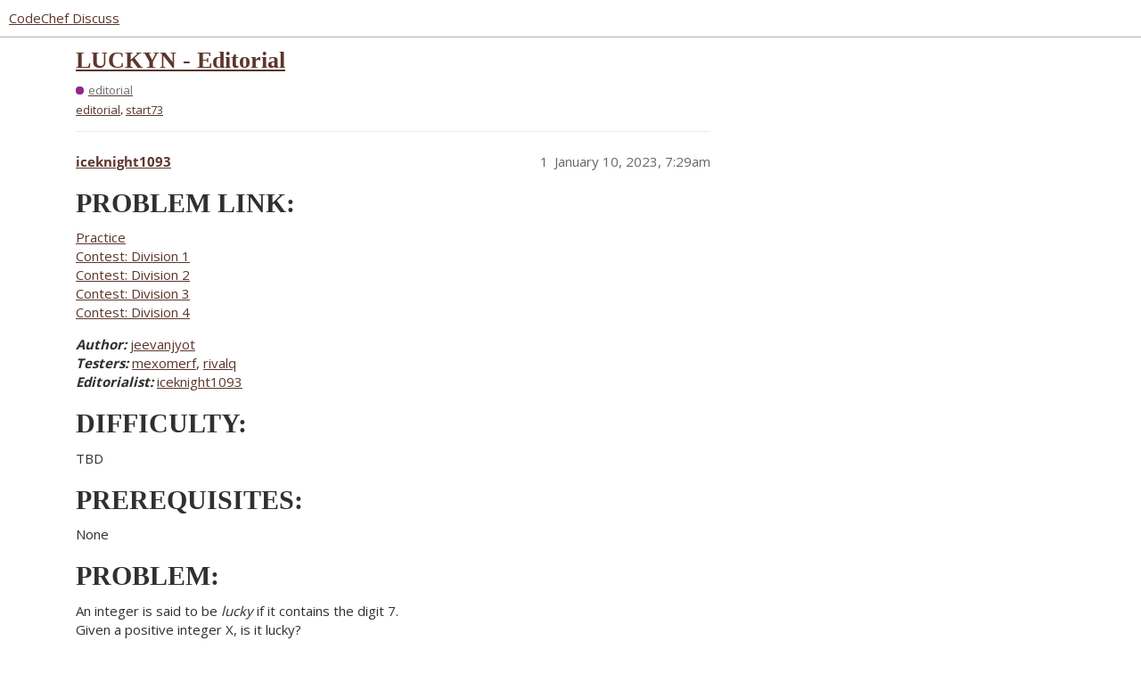

--- FILE ---
content_type: text/html; charset=utf-8
request_url: https://discuss.codechef.com/t/luckyn-editorial/104807
body_size: 3622
content:
<!DOCTYPE html>
<html lang="en">
  <head>
    <meta charset="utf-8">
    <title>LUCKYN - Editorial - editorial - CodeChef Discuss</title>
    <meta name="description" content="PROBLEM LINK:
Practice 
Contest: Division 1 
Contest: Division 2 
Contest: Division 3 
Contest: Division 4 
Author: jeevanjyot 
Testers: mexomerf, rivalq 
Editorialist: iceknight1093 

DIFFICULTY:
TBD 

PREREQUISITES:
N&amp;hellip;">
    <meta name="generator" content="Discourse 3.2.0.beta2-dev - https://github.com/discourse/discourse version b6d9aa5a4c70feac4a38085ba76630d2875781b7">
<link rel="icon" type="image/png" href="https://s3.amazonaws.com/discourseproduction/optimized/4X/f/3/1/f317ab263bb1420d592af9fa11fbd7b636114c91_2_32x32.png">
<link rel="apple-touch-icon" type="image/png" href="https://s3.amazonaws.com/discourseproduction/optimized/1X/cb736284dfcba3606ca2751d7bafe7ac0be12b54_2_180x180.png">
<meta name="theme-color" media="all" content="#ffffff">

<meta name="viewport" content="width=device-width, initial-scale=1.0, minimum-scale=1.0, user-scalable=yes, viewport-fit=cover">
<link rel="canonical" href="https://discuss.codechef.com/t/luckyn-editorial/104807" />

<link rel="search" type="application/opensearchdescription+xml" href="https://discuss.codechef.com/opensearch.xml" title="CodeChef Discuss Search">

    <link href="/stylesheets/color_definitions_new-light_5_2_64944c553678d0de9d69e7b223895c5b9ad41ebd.css?__ws=discuss.codechef.com" media="all" rel="stylesheet" class="light-scheme"/>

  <link href="/stylesheets/desktop_c3411232248b0a2c74888eddfa9a1ae5cb6a0101.css?__ws=discuss.codechef.com" media="all" rel="stylesheet" data-target="desktop"  />



  <link href="/stylesheets/checklist_c3411232248b0a2c74888eddfa9a1ae5cb6a0101.css?__ws=discuss.codechef.com" media="all" rel="stylesheet" data-target="checklist"  />
  <link href="/stylesheets/discourse-codechef-user-custom_c3411232248b0a2c74888eddfa9a1ae5cb6a0101.css?__ws=discuss.codechef.com" media="all" rel="stylesheet" data-target="discourse-codechef-user-custom"  />
  <link href="/stylesheets/discourse-details_c3411232248b0a2c74888eddfa9a1ae5cb6a0101.css?__ws=discuss.codechef.com" media="all" rel="stylesheet" data-target="discourse-details"  />
  <link href="/stylesheets/discourse-lazy-videos_c3411232248b0a2c74888eddfa9a1ae5cb6a0101.css?__ws=discuss.codechef.com" media="all" rel="stylesheet" data-target="discourse-lazy-videos"  />
  <link href="/stylesheets/discourse-local-dates_c3411232248b0a2c74888eddfa9a1ae5cb6a0101.css?__ws=discuss.codechef.com" media="all" rel="stylesheet" data-target="discourse-local-dates"  />
  <link href="/stylesheets/discourse-math_c3411232248b0a2c74888eddfa9a1ae5cb6a0101.css?__ws=discuss.codechef.com" media="all" rel="stylesheet" data-target="discourse-math"  />
  <link href="/stylesheets/discourse-presence_c3411232248b0a2c74888eddfa9a1ae5cb6a0101.css?__ws=discuss.codechef.com" media="all" rel="stylesheet" data-target="discourse-presence"  />
  <link href="/stylesheets/discourse-solved_c3411232248b0a2c74888eddfa9a1ae5cb6a0101.css?__ws=discuss.codechef.com" media="all" rel="stylesheet" data-target="discourse-solved"  />
  <link href="/stylesheets/docker_manager_c3411232248b0a2c74888eddfa9a1ae5cb6a0101.css?__ws=discuss.codechef.com" media="all" rel="stylesheet" data-target="docker_manager"  />
  <link href="/stylesheets/poll_c3411232248b0a2c74888eddfa9a1ae5cb6a0101.css?__ws=discuss.codechef.com" media="all" rel="stylesheet" data-target="poll"  />
  <link href="/stylesheets/poll_desktop_c3411232248b0a2c74888eddfa9a1ae5cb6a0101.css?__ws=discuss.codechef.com" media="all" rel="stylesheet" data-target="poll_desktop"  />

  <link href="/stylesheets/desktop_theme_8_a092171d2d86feabf550c9e2b29ed2115aef00df.css?__ws=discuss.codechef.com" media="all" rel="stylesheet" data-target="desktop_theme" data-theme-id="8" data-theme-name="custom header links"/>
<link href="/stylesheets/desktop_theme_2_32ae6eaa578a6c437782c418956134bcc3c055f4.css?__ws=discuss.codechef.com" media="all" rel="stylesheet" data-target="desktop_theme" data-theme-id="2" data-theme-name="light"/>

    

<link rel="preload" href="/theme-javascripts/fe0a4be30230b8b785385b726f66c9dc3d87acd5.js?__ws=discuss.codechef.com" as="script">
<script defer="" src="/theme-javascripts/fe0a4be30230b8b785385b726f66c9dc3d87acd5.js?__ws=discuss.codechef.com" data-theme-id="2"></script>

    
        <link rel="alternate nofollow" type="application/rss+xml" title="RSS feed of &#39;LUCKYN - Editorial&#39;" href="https://discuss.codechef.com/t/luckyn-editorial/104807.rss" />
    <meta property="og:site_name" content="CodeChef Discuss" />
<meta property="og:type" content="website" />
<meta name="twitter:card" content="summary" />
<meta property="og:image" content="https://s3.amazonaws.com/discourseproduction/original/3X/5/e/5eea2925770b73a79e77dc2df02c518cf36de65a.svg" />
<meta property="og:url" content="https://discuss.codechef.com/t/luckyn-editorial/104807" />
<meta name="twitter:url" content="https://discuss.codechef.com/t/luckyn-editorial/104807" />
<meta property="og:title" content="LUCKYN - Editorial" />
<meta name="twitter:title" content="LUCKYN - Editorial" />
<meta property="og:description" content="PROBLEM LINK: Practice  Contest: Division 1  Contest: Division 2  Contest: Division 3  Contest: Division 4  Author: jeevanjyot  Testers: mexomerf, rivalq  Editorialist: iceknight1093   DIFFICULTY: TBD   PREREQUISITES: None   PROBLEM: An integer is said to be lucky if it contains the digit 7.  Given a positive integer X, is it lucky?   EXPLANATION: All that needs to be done is to check, for each digit of X, whether it equals 7.  Extracting all the digits of an integer can be done in a couple of ..." />
<meta name="twitter:description" content="PROBLEM LINK: Practice  Contest: Division 1  Contest: Division 2  Contest: Division 3  Contest: Division 4  Author: jeevanjyot  Testers: mexomerf, rivalq  Editorialist: iceknight1093   DIFFICULTY: TBD   PREREQUISITES: None   PROBLEM: An integer is said to be lucky if it contains the digit 7.  Given a positive integer X, is it lucky?   EXPLANATION: All that needs to be done is to check, for each digit of X, whether it equals 7.  Extracting all the digits of an integer can be done in a couple of ..." />
<meta property="og:article:section" content="editorial" />
<meta property="og:article:section:color" content="92278F" />
<meta property="og:article:tag" content="editorial" />
<meta property="og:article:tag" content="start73" />
<meta property="article:published_time" content="2023-01-10T07:29:09+00:00" />
<meta property="og:ignore_canonical" content="true" />


    
  </head>
  <body class="crawler ">
    <link rel="preload" href="/theme-javascripts/ce88769108fd2106b5a26d6fc969c7b440826e3e.js?__ws=discuss.codechef.com" as="script">
<script defer="" src="/theme-javascripts/ce88769108fd2106b5a26d6fc969c7b440826e3e.js?__ws=discuss.codechef.com" data-theme-id="7"></script>

    <header>
  <a href="/">
    CodeChef Discuss
  </a>
</header>

    <div id="main-outlet" class="wrap" role="main">
        <div id="topic-title">
    <h1>
      <a href="/t/luckyn-editorial/104807">LUCKYN - Editorial</a>
    </h1>

      <div class="topic-category" itemscope itemtype="http://schema.org/BreadcrumbList">
          <span itemprop="itemListElement" itemscope itemtype="http://schema.org/ListItem">
            <a href="https://discuss.codechef.com/c/editorial/5" class="badge-wrapper bullet" itemprop="item">
              <span class='badge-category-bg' style='background-color: #92278F'></span>
              <span class='badge-category clear-badge'>
                <span class='category-name' itemprop='name'>editorial</span>
              </span>
            </a>
            <meta itemprop="position" content="1" />
          </span>
      </div>

      <div class="topic-category">
        <div class='discourse-tags list-tags'>
            <a href='https://discuss.codechef.com/tag/editorial' class='discourse-tag' rel="tag">editorial</a>, 
            <a href='https://discuss.codechef.com/tag/start73' class='discourse-tag' rel="tag">start73</a>
        </div>
      </div>
  </div>

  

    <div itemscope itemtype='http://schema.org/DiscussionForumPosting'>
      <meta itemprop='headline' content='LUCKYN - Editorial'>
        <meta itemprop='articleSection' content='editorial'>
      <meta itemprop='keywords' content='editorial, start73'>
      <div itemprop='publisher' itemscope itemtype="http://schema.org/Organization">
        <meta itemprop='name' content='CodeChef'>
          <div itemprop='logo' itemscope itemtype="http://schema.org/ImageObject">
            <meta itemprop='url' content='https://s3.amazonaws.com/discourseproduction/original/3X/5/9/591957e57c88c55bbaf81f2199f35a5a3dc31aa0.svg'>
          </div>
      </div>

          <div id='post_1'  class='topic-body crawler-post'>
            <div class='crawler-post-meta'>
              <span class="creator" itemprop="author" itemscope itemtype="http://schema.org/Person">
                <a itemprop="url" href='https://discuss.codechef.com/u/iceknight1093'><span itemprop='name'>iceknight1093</span></a>
                
              </span>

              <link itemprop="mainEntityOfPage" href="https://discuss.codechef.com/t/luckyn-editorial/104807">


              <span class="crawler-post-infos">
                  <time itemprop='datePublished' datetime='2023-01-10T07:29:09Z' class='post-time'>
                    January 10, 2023,  7:29am
                  </time>
                  <meta itemprop='dateModified' content='2023-01-11T17:31:40Z'>
              <span itemprop='position'>1</span>
              </span>
            </div>
            <div class='post' itemprop='articleBody'>
              <h1>
<a name="problem-link-1" class="anchor" href="#problem-link-1"></a>PROBLEM LINK:</h1>
<p><a href="https://www.codechef.com/problems/LUCKYN">Practice</a><br>
<a href="https://www.codechef.com/START73A/problems/LUCKYN">Contest: Division 1</a><br>
<a href="https://www.codechef.com/START73B/problems/LUCKYN">Contest: Division 2</a><br>
<a href="https://www.codechef.com/START73C/problems/LUCKYN">Contest: Division 3</a><br>
<a href="https://www.codechef.com/START73D/problems/LUCKYN">Contest: Division 4</a></p>
<p><em><strong>Author:</strong></em> <a href="https://www.codechef.com/users/jeevanjyot">jeevanjyot</a><br>
<em><strong>Testers:</strong></em> <a href="https://www.codechef.com/users/mexomerf">mexomerf</a>, <a href="https://www.codechef.com/users/rivalq">rivalq</a><br>
<em><strong>Editorialist:</strong></em> <a href="https://www.codechef.com/users/IceKnight1093">iceknight1093</a></p>
<h1>
<a name="difficulty-2" class="anchor" href="#difficulty-2"></a>DIFFICULTY:</h1>
<p>TBD</p>
<h1>
<a name="prerequisites-3" class="anchor" href="#prerequisites-3"></a>PREREQUISITES:</h1>
<p>None</p>
<h1>
<a name="problem-4" class="anchor" href="#problem-4"></a>PROBLEM:</h1>
<p>An integer is said to be <em>lucky</em> if it contains the digit <span class="math">7</span>.<br>
Given a positive integer <span class="math">X</span>, is it lucky?</p>
<h1>
<a name="explanation-5" class="anchor" href="#explanation-5"></a>EXPLANATION:</h1>
<p>All that needs to be done is to check, for each digit of <span class="math">X</span>, whether it equals <span class="math">7</span>.</p>
<p>Extracting all the digits of an integer can be done in a couple of different ways:</p>
<ul>
<li>The simplest way is to read <span class="math">X</span> as a <em>string</em> instead of an integer. Then, you can simply iterate over its characters and check whether each one equals <code>'7'</code> or not.</li>
<li>Alternately, run the following algorithm:
<ul>
<li>If <span class="math">X = 0</span>, stop.</li>
<li>Otherwise, let <code>d = X%10</code>. <code>d</code> is the last digit of <span class="math">X</span>, check whether it equals <span class="math">7</span> or not.</li>
<li>Next, divide <span class="math">X</span> by <span class="math">10</span>. This essentially removes the last digit of <span class="math">X</span>.</li>
<li>Run the above three steps in a loop; hence extracting every digit of <span class="math">X</span>.</li>
</ul>
</li>
</ul>
<h1>
<a name="time-complexity-6" class="anchor" href="#time-complexity-6"></a>TIME COMPLEXITY:</h1>
<p><span class="math">\mathcal{O}(1)</span> per testcase.</p>
<h1>
<a name="code-7" class="anchor" href="#code-7"></a>CODE:</h1>
<details>
<summary>
Code (Python) (String)</summary>
<pre><code class="lang-python">for _ in range(int(input())):
    x = input()
    print('Yes' if '7' in x else 'No')
</code></pre>
</details>
<details>
<summary>
Code (Python) (Loop)</summary>
<pre><code class="lang-python">for _ in range(int(input())):
    x = int(input())
    ans = 'No'
    while x &gt; 0:
        d = x%10
        if d == 7: ans = 'Yes'
        x //= 10
    print(ans)
</code></pre>
</details>
            </div>

            <div itemprop="interactionStatistic" itemscope itemtype="http://schema.org/InteractionCounter">
              <meta itemprop="interactionType" content="http://schema.org/LikeAction"/>
              <meta itemprop="userInteractionCount" content="0" />
              <span class='post-likes'></span>
            </div>

            <div itemprop="interactionStatistic" itemscope itemtype="http://schema.org/InteractionCounter">
                <meta itemprop="interactionType" content="http://schema.org/CommentAction"/>
                <meta itemprop="userInteractionCount" content="0" />
              </div>

          </div>
    </div>






    </div>
    <footer class="container wrap">
  <nav class='crawler-nav'>
    <ul>
      <li itemscope itemtype='http://schema.org/SiteNavigationElement'>
        <span itemprop='name'>
          <a href='/' itemprop="url">Home </a>
        </span>
      </li>
      <li itemscope itemtype='http://schema.org/SiteNavigationElement'>
        <span itemprop='name'>
          <a href='/categories' itemprop="url">Categories </a>
        </span>
      </li>
      <li itemscope itemtype='http://schema.org/SiteNavigationElement'>
        <span itemprop='name'>
          <a href='/guidelines' itemprop="url">FAQ/Guidelines </a>
        </span>
      </li>
        <li itemscope itemtype='http://schema.org/SiteNavigationElement'>
          <span itemprop='name'>
            <a href='/tos' itemprop="url">Terms of Service </a>
          </span>
        </li>
        <li itemscope itemtype='http://schema.org/SiteNavigationElement'>
          <span itemprop='name'>
            <a href='/privacy' itemprop="url">Privacy Policy </a>
          </span>
        </li>
    </ul>
  </nav>
  <p class='powered-by-link'>Powered by <a href="https://www.discourse.org">Discourse</a>, best viewed with JavaScript enabled</p>
</footer>

    
    <link rel="preload" href="/theme-javascripts/26c514441131c750525ce252dc5310b1df8f3ab5.js?__ws=discuss.codechef.com" as="script">
<script defer="" src="/theme-javascripts/26c514441131c750525ce252dc5310b1df8f3ab5.js?__ws=discuss.codechef.com" data-theme-id="2"></script>

  </body>
  
</html>


--- FILE ---
content_type: text/css
request_url: https://discuss.codechef.com/stylesheets/discourse-math_c3411232248b0a2c74888eddfa9a1ae5cb6a0101.css?__ws=discuss.codechef.com
body_size: 422
content:
.math-container.block-math,.math-container.ascii-math{display:block}.math-container.block-math>div,.math-container.block-math>span,.math-container.ascii-math>div,.math-container.ascii-math>span{display:block !important;max-width:100%;margin-bottom:1em}.math-container.block-math>div [id*=-Frame],.math-container.block-math>div>nobr,.math-container.block-math>div>span,.math-container.block-math>div.MathJax_SVG,.math-container.block-math>div .katex-html,.math-container.block-math>span [id*=-Frame],.math-container.block-math>span>nobr,.math-container.block-math>span>span,.math-container.block-math>span.MathJax_SVG,.math-container.block-math>span .katex-html,.math-container.ascii-math>div [id*=-Frame],.math-container.ascii-math>div>nobr,.math-container.ascii-math>div>span,.math-container.ascii-math>div.MathJax_SVG,.math-container.ascii-math>div .katex-html,.math-container.ascii-math>span [id*=-Frame],.math-container.ascii-math>span>nobr,.math-container.ascii-math>span>span,.math-container.ascii-math>span.MathJax_SVG,.math-container.ascii-math>span .katex-html{display:block;overflow-x:auto;max-width:100%;padding:.25em .5em;box-sizing:border-box}.mobile-view .cooked .math-container.block-math,.mobile-view .cooked .math-container.ascii-math{position:relative}.mobile-view .cooked .math-container.block-math:before,.mobile-view .cooked .math-container.ascii-math:before{content:"";position:absolute;z-index:1;left:0;top:0;width:1em;height:100%;background:linear-gradient(to right, rgba(var(--secondary-rgb), 1) 0%, rgba(var(--secondary-rgb), 0) 100%)}.mobile-view .cooked .math-container.block-math:after,.mobile-view .cooked .math-container.ascii-math:after{content:"";position:absolute;z-index:1;right:0;top:0;width:1em;height:100%;background:linear-gradient(to right, rgba(var(--secondary-rgb), 0) 0%, rgba(var(--secondary-rgb), 1) 100%)}.mobile-view .cooked .math-container.block-math .MJXp-mtable,.mobile-view .cooked .math-container.block-math .MJXp-mstyle,.mobile-view .cooked .math-container.ascii-math .MJXp-mtable,.mobile-view .cooked .math-container.ascii-math .MJXp-mstyle{padding:0 .75em}.chat-message-text .MJXc-display,.chat-message-text .MathJax_CHTML{margin:0 !important;padding:0 !important;overflow:hidden !important}

/*# sourceMappingURL=discourse-math_c3411232248b0a2c74888eddfa9a1ae5cb6a0101.css.map?__ws=discuss.codechef.com */
